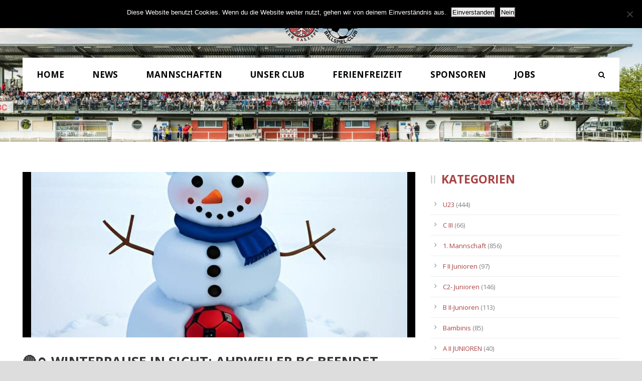

--- FILE ---
content_type: text/html; charset=UTF-8
request_url: https://ahrweilerbc.com/2023/12/08/%F0%9F%94%B4%E2%9A%AA-winterpause-in-sicht-ahrweiler-bc-beendet-erste-halbserie-mit-positivem-eindruck-%F0%9F%94%B4%E2%9A%AA/
body_size: 13586
content:
<!DOCTYPE html>
<!--[if IE 7]><html class="ie ie7 ltie8 ltie9" lang="de"><![endif]-->
<!--[if IE 8]><html class="ie ie8 ltie9" lang="de"><![endif]-->
<!--[if !(IE 7) | !(IE 8)  ]><!-->
<html lang="de">
<!--<![endif]-->

<head>
	<meta charset="UTF-8" />
	<meta name="viewport" content="initial-scale = 1.0" />	<title>Ahrweiler BC  1920 e.V.- Offizielle Vereinsseite   &raquo; 🔴⚪ WINTERPAUSE IN SICHT: AHRWEILER BC BEENDET ERSTE HALBSERIE MIT POSITIVEM EINDRUCK! 🔴⚪</title>
	<link rel="pingback" href="https://ahrweilerbc.com/xmlrpc.php" />
	
	<meta name='robots' content='max-image-preview:large' />
<script>window._wca = window._wca || [];</script>
<link rel='dns-prefetch' href='//maps.googleapis.com' />
<link rel='dns-prefetch' href='//stats.wp.com' />
<link rel='dns-prefetch' href='//fonts.googleapis.com' />
<link rel='dns-prefetch' href='//v0.wordpress.com' />
<link rel="alternate" type="application/rss+xml" title="Ahrweiler BC  1920 e.V.- Offizielle Vereinsseite &raquo; Feed" href="https://ahrweilerbc.com/feed/" />
<link rel="alternate" type="application/rss+xml" title="Ahrweiler BC  1920 e.V.- Offizielle Vereinsseite &raquo; Kommentar-Feed" href="https://ahrweilerbc.com/comments/feed/" />
<link rel="alternate" title="oEmbed (JSON)" type="application/json+oembed" href="https://ahrweilerbc.com/wp-json/oembed/1.0/embed?url=https%3A%2F%2Fahrweilerbc.com%2F2023%2F12%2F08%2F%25f0%259f%2594%25b4%25e2%259a%25aa-winterpause-in-sicht-ahrweiler-bc-beendet-erste-halbserie-mit-positivem-eindruck-%25f0%259f%2594%25b4%25e2%259a%25aa%2F" />
<link rel="alternate" title="oEmbed (XML)" type="text/xml+oembed" href="https://ahrweilerbc.com/wp-json/oembed/1.0/embed?url=https%3A%2F%2Fahrweilerbc.com%2F2023%2F12%2F08%2F%25f0%259f%2594%25b4%25e2%259a%25aa-winterpause-in-sicht-ahrweiler-bc-beendet-erste-halbserie-mit-positivem-eindruck-%25f0%259f%2594%25b4%25e2%259a%25aa%2F&#038;format=xml" />
		<style>
			.lazyload,
			.lazyloading {
				max-width: 100%;
			}
		</style>
		<style id='wp-img-auto-sizes-contain-inline-css' type='text/css'>
img:is([sizes=auto i],[sizes^="auto," i]){contain-intrinsic-size:3000px 1500px}
/*# sourceURL=wp-img-auto-sizes-contain-inline-css */
</style>
<link rel='stylesheet' id='formidable-css' href='https://ahrweilerbc.com/wp-content/plugins/formidable/css/formidableforms.css?ver=9241940' type='text/css' media='all' />
<link rel='stylesheet' id='bootstrap-css-css' href='https://ahrweilerbc.com/wp-content/plugins/wd-google-maps/css/bootstrap.css?ver=1.0.51' type='text/css' media='all' />
<link rel='stylesheet' id='frontend_main-css-css' href='https://ahrweilerbc.com/wp-content/plugins/wd-google-maps/css/frontend_main.css?ver=1.0.51' type='text/css' media='all' />
<style id='wp-emoji-styles-inline-css' type='text/css'>

	img.wp-smiley, img.emoji {
		display: inline !important;
		border: none !important;
		box-shadow: none !important;
		height: 1em !important;
		width: 1em !important;
		margin: 0 0.07em !important;
		vertical-align: -0.1em !important;
		background: none !important;
		padding: 0 !important;
	}
/*# sourceURL=wp-emoji-styles-inline-css */
</style>
<link rel='stylesheet' id='contact-form-7-css' href='https://ahrweilerbc.com/wp-content/plugins/contact-form-7/includes/css/styles.css?ver=6.1.4' type='text/css' media='all' />
<link rel='stylesheet' id='cookie-notice-front-css' href='https://ahrweilerbc.com/wp-content/plugins/cookie-notice/css/front.min.css?ver=2.5.11' type='text/css' media='all' />
<link rel='stylesheet' id='woocommerce-layout-css' href='https://ahrweilerbc.com/wp-content/plugins/woocommerce/assets/css/woocommerce-layout.css?ver=10.4.3' type='text/css' media='all' />
<style id='woocommerce-layout-inline-css' type='text/css'>

	.infinite-scroll .woocommerce-pagination {
		display: none;
	}
/*# sourceURL=woocommerce-layout-inline-css */
</style>
<link rel='stylesheet' id='woocommerce-smallscreen-css' href='https://ahrweilerbc.com/wp-content/plugins/woocommerce/assets/css/woocommerce-smallscreen.css?ver=10.4.3' type='text/css' media='only screen and (max-width: 768px)' />
<link rel='stylesheet' id='woocommerce-general-css' href='https://ahrweilerbc.com/wp-content/plugins/woocommerce/assets/css/woocommerce.css?ver=10.4.3' type='text/css' media='all' />
<style id='woocommerce-inline-inline-css' type='text/css'>
.woocommerce form .form-row .required { visibility: visible; }
/*# sourceURL=woocommerce-inline-inline-css */
</style>
<link rel='stylesheet' id='style-css' href='https://ahrweilerbc.com/wp-content/themes/realsoccer/style.css?ver=6.9' type='text/css' media='all' />
<link rel='stylesheet' id='Open-Sans-google-font-css' href='https://fonts.googleapis.com/css?family=Open+Sans%3A300%2C300italic%2Cregular%2Citalic%2C600%2C600italic%2C700%2C700italic%2C800%2C800italic&#038;subset=greek%2Ccyrillic-ext%2Ccyrillic%2Clatin%2Clatin-ext%2Cvietnamese%2Cgreek-ext&#038;ver=6.9' type='text/css' media='all' />
<link rel='stylesheet' id='ABeeZee-google-font-css' href='https://fonts.googleapis.com/css?family=ABeeZee%3Aregular%2Citalic&#038;subset=latin&#038;ver=6.9' type='text/css' media='all' />
<link rel='stylesheet' id='superfish-css' href='https://ahrweilerbc.com/wp-content/themes/realsoccer/plugins/superfish/css/superfish.css?ver=6.9' type='text/css' media='all' />
<link rel='stylesheet' id='dlmenu-css' href='https://ahrweilerbc.com/wp-content/themes/realsoccer/plugins/dl-menu/component.css?ver=6.9' type='text/css' media='all' />
<link rel='stylesheet' id='font-awesome-css' href='https://ahrweilerbc.com/wp-content/themes/realsoccer/plugins/font-awesome/css/font-awesome.min.css?ver=6.9' type='text/css' media='all' />
<link rel='stylesheet' id='jquery-fancybox-css' href='https://ahrweilerbc.com/wp-content/themes/realsoccer/plugins/fancybox/jquery.fancybox.css?ver=6.9' type='text/css' media='all' />
<link rel='stylesheet' id='realsoccer_flexslider-css' href='https://ahrweilerbc.com/wp-content/themes/realsoccer/plugins/flexslider/flexslider.css?ver=6.9' type='text/css' media='all' />
<link rel='stylesheet' id='style-responsive-css' href='https://ahrweilerbc.com/wp-content/themes/realsoccer/stylesheet/style-responsive.css?ver=6.9' type='text/css' media='all' />
<link rel='stylesheet' id='style-custom-css' href='https://ahrweilerbc.com/wp-content/themes/realsoccer/stylesheet/style-custom.css?ver=6.9' type='text/css' media='all' />
<link rel='stylesheet' id='gdlr-woo-style-css' href='https://ahrweilerbc.com/wp-content/themes/realsoccer/stylesheet/gdlr-woocommerce.css?ver=6.9' type='text/css' media='all' />
<link rel='stylesheet' id='newsletter-css' href='https://ahrweilerbc.com/wp-content/plugins/newsletter/style.css?ver=9.1.1' type='text/css' media='all' />
<script type="text/javascript" src="https://ahrweilerbc.com/wp-includes/js/jquery/jquery.min.js?ver=3.7.1" id="jquery-core-js"></script>
<script type="text/javascript" src="https://ahrweilerbc.com/wp-includes/js/jquery/jquery-migrate.min.js?ver=3.4.1" id="jquery-migrate-js"></script>
<script type="text/javascript" src="https://maps.googleapis.com/maps/api/js?libraries=places%2Cgeometry&amp;v=3.exp&amp;key=+AIzaSyDIRqTv3Yh1n4LcQBdYUE-F_bcpLYn5akQ+&amp;ver=6.9" id="gmwd_map-js-js"></script>
<script type="text/javascript" src="https://ahrweilerbc.com/wp-content/plugins/wd-google-maps/js/init_map.js?ver=1.0.51" id="frontend_init_map-js-js"></script>
<script type="text/javascript" src="https://ahrweilerbc.com/wp-content/plugins/wd-google-maps/js/frontend_main.js?ver=1.0.51" id="frontend_main-js-js"></script>
<script type="text/javascript" id="cookie-notice-front-js-before">
/* <![CDATA[ */
var cnArgs = {"ajaxUrl":"https:\/\/ahrweilerbc.com\/wp-admin\/admin-ajax.php","nonce":"edf5eeb1c6","hideEffect":"fade","position":"top","onScroll":true,"onScrollOffset":100,"onClick":false,"cookieName":"cookie_notice_accepted","cookieTime":2592000,"cookieTimeRejected":2592000,"globalCookie":false,"redirection":true,"cache":false,"revokeCookies":false,"revokeCookiesOpt":"automatic"};

//# sourceURL=cookie-notice-front-js-before
/* ]]> */
</script>
<script type="text/javascript" src="https://ahrweilerbc.com/wp-content/plugins/cookie-notice/js/front.min.js?ver=2.5.11" id="cookie-notice-front-js"></script>
<script type="text/javascript" src="https://ahrweilerbc.com/wp-content/plugins/woocommerce/assets/js/jquery-blockui/jquery.blockUI.min.js?ver=2.7.0-wc.10.4.3" id="wc-jquery-blockui-js" defer="defer" data-wp-strategy="defer"></script>
<script type="text/javascript" src="https://ahrweilerbc.com/wp-content/plugins/woocommerce/assets/js/js-cookie/js.cookie.min.js?ver=2.1.4-wc.10.4.3" id="wc-js-cookie-js" defer="defer" data-wp-strategy="defer"></script>
<script type="text/javascript" id="woocommerce-js-extra">
/* <![CDATA[ */
var woocommerce_params = {"ajax_url":"/wp-admin/admin-ajax.php","wc_ajax_url":"/?wc-ajax=%%endpoint%%","i18n_password_show":"Passwort anzeigen","i18n_password_hide":"Passwort ausblenden"};
//# sourceURL=woocommerce-js-extra
/* ]]> */
</script>
<script type="text/javascript" src="https://ahrweilerbc.com/wp-content/plugins/woocommerce/assets/js/frontend/woocommerce.min.js?ver=10.4.3" id="woocommerce-js" defer="defer" data-wp-strategy="defer"></script>
<script type="text/javascript" src="https://stats.wp.com/s-202604.js" id="woocommerce-analytics-js" defer="defer" data-wp-strategy="defer"></script>
<link rel="https://api.w.org/" href="https://ahrweilerbc.com/wp-json/" /><link rel="alternate" title="JSON" type="application/json" href="https://ahrweilerbc.com/wp-json/wp/v2/posts/20810" /><link rel="EditURI" type="application/rsd+xml" title="RSD" href="https://ahrweilerbc.com/xmlrpc.php?rsd" />
<meta name="generator" content="WordPress 6.9" />
<meta name="generator" content="WooCommerce 10.4.3" />
<link rel="canonical" href="https://ahrweilerbc.com/2023/12/08/%f0%9f%94%b4%e2%9a%aa-winterpause-in-sicht-ahrweiler-bc-beendet-erste-halbserie-mit-positivem-eindruck-%f0%9f%94%b4%e2%9a%aa/" />
<link rel='shortlink' href='https://wp.me/p7tTpq-5pE' />
	<style>img#wpstats{display:none}</style>
				<script>
			document.documentElement.className = document.documentElement.className.replace('no-js', 'js');
		</script>
				<style>
			.no-js img.lazyload {
				display: none;
			}

			figure.wp-block-image img.lazyloading {
				min-width: 150px;
			}

			.lazyload,
			.lazyloading {
				--smush-placeholder-width: 100px;
				--smush-placeholder-aspect-ratio: 1/1;
				width: var(--smush-image-width, var(--smush-placeholder-width)) !important;
				aspect-ratio: var(--smush-image-aspect-ratio, var(--smush-placeholder-aspect-ratio)) !important;
			}

						.lazyload, .lazyloading {
				opacity: 0;
			}

			.lazyloaded {
				opacity: 1;
				transition: opacity 400ms;
				transition-delay: 0ms;
			}

					</style>
		<script type="text/javascript"
		src="https://www.fussball.de/static/egm//js/widget2.js">
	</script><!-- load the script for older ie version -->
<!--[if lt IE 9]>
<script src="https://ahrweilerbc.com/wp-content/themes/realsoccer/javascript/html5.js" type="text/javascript"></script>
<script src="https://ahrweilerbc.com/wp-content/themes/realsoccer/plugins/easy-pie-chart/excanvas.js" type="text/javascript"></script>
<![endif]-->
	<noscript><style>.woocommerce-product-gallery{ opacity: 1 !important; }</style></noscript>
	<style type="text/css">.recentcomments a{display:inline !important;padding:0 !important;margin:0 !important;}</style>
<!-- Jetpack Open Graph Tags -->
<meta property="og:type" content="article" />
<meta property="og:title" content="🔴⚪ WINTERPAUSE IN SICHT: AHRWEILER BC BEENDET ERSTE HALBSERIE MIT POSITIVEM EINDRUCK! 🔴⚪" />
<meta property="og:url" content="https://ahrweilerbc.com/2023/12/08/%f0%9f%94%b4%e2%9a%aa-winterpause-in-sicht-ahrweiler-bc-beendet-erste-halbserie-mit-positivem-eindruck-%f0%9f%94%b4%e2%9a%aa/" />
<meta property="og:description" content="Die Mannschaft des Ahrweiler BC kann die wohlverdiente Winterpause antreten. Die morgige Partie des 19. Spieltags der Rheinlandliga gegen die SG Malberg, gleichzeitig das letzte Spiel in 2023, fäll…" />
<meta property="article:published_time" content="2023-12-08T14:29:42+00:00" />
<meta property="article:modified_time" content="2023-12-08T14:29:42+00:00" />
<meta property="og:site_name" content="Ahrweiler BC  1920 e.V.- Offizielle Vereinsseite" />
<meta property="og:image" content="https://ahrweilerbc.com/wp-content/uploads/2023/12/myedit_ai_image_1208152132.jpg" />
<meta property="og:image:width" content="1024" />
<meta property="og:image:height" content="1024" />
<meta property="og:image:alt" content="" />
<meta property="og:locale" content="de_DE" />
<meta name="twitter:text:title" content="🔴⚪ WINTERPAUSE IN SICHT: AHRWEILER BC BEENDET ERSTE HALBSERIE MIT POSITIVEM EINDRUCK! 🔴⚪" />
<meta name="twitter:image" content="https://ahrweilerbc.com/wp-content/uploads/2023/12/myedit_ai_image_1208152132.jpg?w=640" />
<meta name="twitter:card" content="summary_large_image" />

<!-- End Jetpack Open Graph Tags -->
<link rel="icon" href="https://ahrweilerbc.com/wp-content/uploads/2023/05/cropped-favicon_abc-32x32.png" sizes="32x32" />
<link rel="icon" href="https://ahrweilerbc.com/wp-content/uploads/2023/05/cropped-favicon_abc-192x192.png" sizes="192x192" />
<link rel="apple-touch-icon" href="https://ahrweilerbc.com/wp-content/uploads/2023/05/cropped-favicon_abc-180x180.png" />
<meta name="msapplication-TileImage" content="https://ahrweilerbc.com/wp-content/uploads/2023/05/cropped-favicon_abc-270x270.png" />
	<script type="text/javascript" src="https://www.fussball.de/widgets.js"></script>
<style id='global-styles-inline-css' type='text/css'>
:root{--wp--preset--aspect-ratio--square: 1;--wp--preset--aspect-ratio--4-3: 4/3;--wp--preset--aspect-ratio--3-4: 3/4;--wp--preset--aspect-ratio--3-2: 3/2;--wp--preset--aspect-ratio--2-3: 2/3;--wp--preset--aspect-ratio--16-9: 16/9;--wp--preset--aspect-ratio--9-16: 9/16;--wp--preset--color--black: #000000;--wp--preset--color--cyan-bluish-gray: #abb8c3;--wp--preset--color--white: #ffffff;--wp--preset--color--pale-pink: #f78da7;--wp--preset--color--vivid-red: #cf2e2e;--wp--preset--color--luminous-vivid-orange: #ff6900;--wp--preset--color--luminous-vivid-amber: #fcb900;--wp--preset--color--light-green-cyan: #7bdcb5;--wp--preset--color--vivid-green-cyan: #00d084;--wp--preset--color--pale-cyan-blue: #8ed1fc;--wp--preset--color--vivid-cyan-blue: #0693e3;--wp--preset--color--vivid-purple: #9b51e0;--wp--preset--gradient--vivid-cyan-blue-to-vivid-purple: linear-gradient(135deg,rgb(6,147,227) 0%,rgb(155,81,224) 100%);--wp--preset--gradient--light-green-cyan-to-vivid-green-cyan: linear-gradient(135deg,rgb(122,220,180) 0%,rgb(0,208,130) 100%);--wp--preset--gradient--luminous-vivid-amber-to-luminous-vivid-orange: linear-gradient(135deg,rgb(252,185,0) 0%,rgb(255,105,0) 100%);--wp--preset--gradient--luminous-vivid-orange-to-vivid-red: linear-gradient(135deg,rgb(255,105,0) 0%,rgb(207,46,46) 100%);--wp--preset--gradient--very-light-gray-to-cyan-bluish-gray: linear-gradient(135deg,rgb(238,238,238) 0%,rgb(169,184,195) 100%);--wp--preset--gradient--cool-to-warm-spectrum: linear-gradient(135deg,rgb(74,234,220) 0%,rgb(151,120,209) 20%,rgb(207,42,186) 40%,rgb(238,44,130) 60%,rgb(251,105,98) 80%,rgb(254,248,76) 100%);--wp--preset--gradient--blush-light-purple: linear-gradient(135deg,rgb(255,206,236) 0%,rgb(152,150,240) 100%);--wp--preset--gradient--blush-bordeaux: linear-gradient(135deg,rgb(254,205,165) 0%,rgb(254,45,45) 50%,rgb(107,0,62) 100%);--wp--preset--gradient--luminous-dusk: linear-gradient(135deg,rgb(255,203,112) 0%,rgb(199,81,192) 50%,rgb(65,88,208) 100%);--wp--preset--gradient--pale-ocean: linear-gradient(135deg,rgb(255,245,203) 0%,rgb(182,227,212) 50%,rgb(51,167,181) 100%);--wp--preset--gradient--electric-grass: linear-gradient(135deg,rgb(202,248,128) 0%,rgb(113,206,126) 100%);--wp--preset--gradient--midnight: linear-gradient(135deg,rgb(2,3,129) 0%,rgb(40,116,252) 100%);--wp--preset--font-size--small: 13px;--wp--preset--font-size--medium: 20px;--wp--preset--font-size--large: 36px;--wp--preset--font-size--x-large: 42px;--wp--preset--spacing--20: 0.44rem;--wp--preset--spacing--30: 0.67rem;--wp--preset--spacing--40: 1rem;--wp--preset--spacing--50: 1.5rem;--wp--preset--spacing--60: 2.25rem;--wp--preset--spacing--70: 3.38rem;--wp--preset--spacing--80: 5.06rem;--wp--preset--shadow--natural: 6px 6px 9px rgba(0, 0, 0, 0.2);--wp--preset--shadow--deep: 12px 12px 50px rgba(0, 0, 0, 0.4);--wp--preset--shadow--sharp: 6px 6px 0px rgba(0, 0, 0, 0.2);--wp--preset--shadow--outlined: 6px 6px 0px -3px rgb(255, 255, 255), 6px 6px rgb(0, 0, 0);--wp--preset--shadow--crisp: 6px 6px 0px rgb(0, 0, 0);}:where(.is-layout-flex){gap: 0.5em;}:where(.is-layout-grid){gap: 0.5em;}body .is-layout-flex{display: flex;}.is-layout-flex{flex-wrap: wrap;align-items: center;}.is-layout-flex > :is(*, div){margin: 0;}body .is-layout-grid{display: grid;}.is-layout-grid > :is(*, div){margin: 0;}:where(.wp-block-columns.is-layout-flex){gap: 2em;}:where(.wp-block-columns.is-layout-grid){gap: 2em;}:where(.wp-block-post-template.is-layout-flex){gap: 1.25em;}:where(.wp-block-post-template.is-layout-grid){gap: 1.25em;}.has-black-color{color: var(--wp--preset--color--black) !important;}.has-cyan-bluish-gray-color{color: var(--wp--preset--color--cyan-bluish-gray) !important;}.has-white-color{color: var(--wp--preset--color--white) !important;}.has-pale-pink-color{color: var(--wp--preset--color--pale-pink) !important;}.has-vivid-red-color{color: var(--wp--preset--color--vivid-red) !important;}.has-luminous-vivid-orange-color{color: var(--wp--preset--color--luminous-vivid-orange) !important;}.has-luminous-vivid-amber-color{color: var(--wp--preset--color--luminous-vivid-amber) !important;}.has-light-green-cyan-color{color: var(--wp--preset--color--light-green-cyan) !important;}.has-vivid-green-cyan-color{color: var(--wp--preset--color--vivid-green-cyan) !important;}.has-pale-cyan-blue-color{color: var(--wp--preset--color--pale-cyan-blue) !important;}.has-vivid-cyan-blue-color{color: var(--wp--preset--color--vivid-cyan-blue) !important;}.has-vivid-purple-color{color: var(--wp--preset--color--vivid-purple) !important;}.has-black-background-color{background-color: var(--wp--preset--color--black) !important;}.has-cyan-bluish-gray-background-color{background-color: var(--wp--preset--color--cyan-bluish-gray) !important;}.has-white-background-color{background-color: var(--wp--preset--color--white) !important;}.has-pale-pink-background-color{background-color: var(--wp--preset--color--pale-pink) !important;}.has-vivid-red-background-color{background-color: var(--wp--preset--color--vivid-red) !important;}.has-luminous-vivid-orange-background-color{background-color: var(--wp--preset--color--luminous-vivid-orange) !important;}.has-luminous-vivid-amber-background-color{background-color: var(--wp--preset--color--luminous-vivid-amber) !important;}.has-light-green-cyan-background-color{background-color: var(--wp--preset--color--light-green-cyan) !important;}.has-vivid-green-cyan-background-color{background-color: var(--wp--preset--color--vivid-green-cyan) !important;}.has-pale-cyan-blue-background-color{background-color: var(--wp--preset--color--pale-cyan-blue) !important;}.has-vivid-cyan-blue-background-color{background-color: var(--wp--preset--color--vivid-cyan-blue) !important;}.has-vivid-purple-background-color{background-color: var(--wp--preset--color--vivid-purple) !important;}.has-black-border-color{border-color: var(--wp--preset--color--black) !important;}.has-cyan-bluish-gray-border-color{border-color: var(--wp--preset--color--cyan-bluish-gray) !important;}.has-white-border-color{border-color: var(--wp--preset--color--white) !important;}.has-pale-pink-border-color{border-color: var(--wp--preset--color--pale-pink) !important;}.has-vivid-red-border-color{border-color: var(--wp--preset--color--vivid-red) !important;}.has-luminous-vivid-orange-border-color{border-color: var(--wp--preset--color--luminous-vivid-orange) !important;}.has-luminous-vivid-amber-border-color{border-color: var(--wp--preset--color--luminous-vivid-amber) !important;}.has-light-green-cyan-border-color{border-color: var(--wp--preset--color--light-green-cyan) !important;}.has-vivid-green-cyan-border-color{border-color: var(--wp--preset--color--vivid-green-cyan) !important;}.has-pale-cyan-blue-border-color{border-color: var(--wp--preset--color--pale-cyan-blue) !important;}.has-vivid-cyan-blue-border-color{border-color: var(--wp--preset--color--vivid-cyan-blue) !important;}.has-vivid-purple-border-color{border-color: var(--wp--preset--color--vivid-purple) !important;}.has-vivid-cyan-blue-to-vivid-purple-gradient-background{background: var(--wp--preset--gradient--vivid-cyan-blue-to-vivid-purple) !important;}.has-light-green-cyan-to-vivid-green-cyan-gradient-background{background: var(--wp--preset--gradient--light-green-cyan-to-vivid-green-cyan) !important;}.has-luminous-vivid-amber-to-luminous-vivid-orange-gradient-background{background: var(--wp--preset--gradient--luminous-vivid-amber-to-luminous-vivid-orange) !important;}.has-luminous-vivid-orange-to-vivid-red-gradient-background{background: var(--wp--preset--gradient--luminous-vivid-orange-to-vivid-red) !important;}.has-very-light-gray-to-cyan-bluish-gray-gradient-background{background: var(--wp--preset--gradient--very-light-gray-to-cyan-bluish-gray) !important;}.has-cool-to-warm-spectrum-gradient-background{background: var(--wp--preset--gradient--cool-to-warm-spectrum) !important;}.has-blush-light-purple-gradient-background{background: var(--wp--preset--gradient--blush-light-purple) !important;}.has-blush-bordeaux-gradient-background{background: var(--wp--preset--gradient--blush-bordeaux) !important;}.has-luminous-dusk-gradient-background{background: var(--wp--preset--gradient--luminous-dusk) !important;}.has-pale-ocean-gradient-background{background: var(--wp--preset--gradient--pale-ocean) !important;}.has-electric-grass-gradient-background{background: var(--wp--preset--gradient--electric-grass) !important;}.has-midnight-gradient-background{background: var(--wp--preset--gradient--midnight) !important;}.has-small-font-size{font-size: var(--wp--preset--font-size--small) !important;}.has-medium-font-size{font-size: var(--wp--preset--font-size--medium) !important;}.has-large-font-size{font-size: var(--wp--preset--font-size--large) !important;}.has-x-large-font-size{font-size: var(--wp--preset--font-size--x-large) !important;}
/*# sourceURL=global-styles-inline-css */
</style>
<link rel='stylesheet' id='wc-blocks-style-css' href='https://ahrweilerbc.com/wp-content/plugins/woocommerce/assets/client/blocks/wc-blocks.css?ver=wc-10.4.3' type='text/css' media='all' />
</head>

<body class="wp-singular post-template-default single single-post postid-20810 single-format-standard wp-theme-realsoccer theme-realsoccer cookies-not-set woocommerce-no-js">
<div class="body-wrapper  float-menu realsoccer-header-style-1" data-home="https://ahrweilerbc.com" >
		<header class="gdlr-header-wrapper "  >
		<!-- top navigation -->
				<div class="top-navigation-wrapper">
			<div class="top-navigation-container container">
				<div class="top-navigation-left">
					<div class="top-navigation-left-text">
										</div>
				</div>
				<div class="top-navigation-right">
					<div class="top-social-wrapper">
							
<div class="gdlr-top-woocommerce-wrapper">
	<div class="gdlr-top-woocommerce-button">
		<img width="32" height="32" data-src="https://ahrweilerbc.com/wp-content/themes/realsoccer/images/light/social-icon/shopping-bag.png" alt="shopping-bag" src="[data-uri]" class="lazyload" style="--smush-placeholder-width: 32px; --smush-placeholder-aspect-ratio: 32/32;" />
		<span class="gdlr-cart-item-count">0</span>
	</div>
	<div class="gdlr-top-woocommerce">
	<div class="gdlr-top-woocommerce-inner">
		<div class="gdlr-cart-count" ><span class="head">Items :  </span><span class="gdlr-cart-item-count">0</span></div><div class="gdlr-cart-amount" ><span class="head">Subtotal : </span><span class="gdlr-cart-sum-amount"><span class="woocommerce-Price-amount amount"><bdi><span class="woocommerce-Price-currencySymbol">&euro;</span>0,00</bdi></span></span></div>		<a class="gdlr-cart-button" href="https://ahrweilerbc.com/cart/" >
			View Cart		</a>
		<a class="gdlr-checkout-button" href="https://ahrweilerbc.com/checkout/" >
			Check Out		</a>
	</div>
	</div>
</div>
<div class="clear"></div>					</div>						
				</div>
				<div class="clear"></div>
			</div>
		</div>
				
		<!-- logo -->
		<div class="gdlr-header-inner">
			<div class="gdlr-header-container container">
				<!-- logo -->
				<div class="gdlr-logo">
					<a href="https://ahrweilerbc.com" >
						<img data-src="https://ahrweilerbc.com/wp-content/uploads/2020/11/abc_neu.png" alt="Logo ABC" width="500" height="274" src="[data-uri]" class="lazyload" style="--smush-placeholder-width: 500px; --smush-placeholder-aspect-ratio: 500/274;" />						
					</a>
					<div class="gdlr-responsive-navigation dl-menuwrapper" id="gdlr-responsive-navigation" ><button class="dl-trigger">Open Menu</button><ul id="menu-main-menu" class="dl-menu gdlr-main-mobile-menu"><li id="menu-item-3571" class="menu-item menu-item-type-post_type menu-item-object-page menu-item-home menu-item-3571"><a href="https://ahrweilerbc.com/">Home</a></li>
<li id="menu-item-3796" class="menu-item menu-item-type-post_type menu-item-object-page menu-item-3796"><a href="https://ahrweilerbc.com/news/">News</a></li>
<li id="menu-item-3430" class="menu-item menu-item-type-custom menu-item-object-custom menu-item-has-children menu-item-3430"><a href="#">Mannschaften</a>
<ul class="dl-submenu">
	<li id="menu-item-3431" class="menu-item menu-item-type-custom menu-item-object-custom menu-item-has-children menu-item-3431"><a href="#">1. Mannschaft</a>
	<ul class="dl-submenu">
		<li id="menu-item-3429" class="menu-item menu-item-type-post_type menu-item-object-page menu-item-3429"><a href="https://ahrweilerbc.com/1-mannschaft/kader-1-mannschaft/">Kader</a></li>
	</ul>
</li>
	<li id="menu-item-3432" class="menu-item menu-item-type-custom menu-item-object-custom menu-item-has-children menu-item-3432"><a href="#">U23</a>
	<ul class="dl-submenu">
		<li id="menu-item-13066" class="menu-item menu-item-type-post_type menu-item-object-page menu-item-13066"><a href="https://ahrweilerbc.com/2-mannschaft/kader-u-23/">Kader</a></li>
		<li id="menu-item-3467" class="menu-item menu-item-type-post_type menu-item-object-page menu-item-3467"><a href="https://ahrweilerbc.com/2-mannschaft/spielplan-u23/">Spielplan</a></li>
		<li id="menu-item-3466" class="menu-item menu-item-type-post_type menu-item-object-page menu-item-3466"><a href="https://ahrweilerbc.com/2-mannschaft/tabelleu23/">Tabelle</a></li>
	</ul>
</li>
	<li id="menu-item-3821" class="menu-item menu-item-type-custom menu-item-object-custom menu-item-has-children menu-item-3821"><a href="#">Alte Herren</a>
	<ul class="dl-submenu">
		<li id="menu-item-3953" class="menu-item menu-item-type-post_type menu-item-object-page menu-item-3953"><a href="https://ahrweilerbc.com/alte-herren/alte-herren-i/">Alte Herren I</a></li>
		<li id="menu-item-3952" class="menu-item menu-item-type-post_type menu-item-object-page menu-item-3952"><a href="https://ahrweilerbc.com/alte-herren/alte-herren-ii/">Alte Herren II</a></li>
	</ul>
</li>
	<li id="menu-item-3434" class="menu-item menu-item-type-custom menu-item-object-custom menu-item-has-children menu-item-3434"><a href="#">Nachwuchs</a>
	<ul class="dl-submenu">
		<li id="menu-item-3507" class="menu-item menu-item-type-post_type menu-item-object-page menu-item-3507"><a href="https://ahrweilerbc.com/nachwuchs/a-junioren/">A-Junioren</a></li>
		<li id="menu-item-3506" class="menu-item menu-item-type-post_type menu-item-object-page menu-item-3506"><a href="https://ahrweilerbc.com/nachwuchs/b-junioren/">B-Junioren</a></li>
		<li id="menu-item-3505" class="menu-item menu-item-type-post_type menu-item-object-page menu-item-3505"><a href="https://ahrweilerbc.com/nachwuchs/c-junioren/">C-Junioren</a></li>
		<li id="menu-item-3504" class="menu-item menu-item-type-post_type menu-item-object-page menu-item-3504"><a href="https://ahrweilerbc.com/nachwuchs/d-junioren/">D-Junioren</a></li>
		<li id="menu-item-3889" class="menu-item menu-item-type-post_type menu-item-object-page menu-item-3889"><a href="https://ahrweilerbc.com/nachwuchs/e-junioren/">E-Junioren</a></li>
		<li id="menu-item-3503" class="menu-item menu-item-type-post_type menu-item-object-page menu-item-3503"><a href="https://ahrweilerbc.com/nachwuchs/f-junioren/">F-Junioren</a></li>
		<li id="menu-item-3502" class="menu-item menu-item-type-post_type menu-item-object-page menu-item-3502"><a href="https://ahrweilerbc.com/nachwuchs/bambinis/">Bambini</a></li>
	</ul>
</li>
</ul>
</li>
<li id="menu-item-3804" class="menu-item menu-item-type-custom menu-item-object-custom menu-item-has-children menu-item-3804"><a href="#">Unser Club</a>
<ul class="dl-submenu">
	<li id="menu-item-3577" class="menu-item menu-item-type-custom menu-item-object-custom menu-item-has-children menu-item-3577"><a href="#">Über den ABC</a>
	<ul class="dl-submenu">
		<li id="menu-item-14019" class="menu-item menu-item-type-post_type menu-item-object-page menu-item-14019"><a href="https://ahrweilerbc.com/vorstand/">Vorstand</a></li>
		<li id="menu-item-3578" class="menu-item menu-item-type-post_type menu-item-object-page menu-item-3578"><a href="https://ahrweilerbc.com/club/geschichte/">Historie</a></li>
		<li id="menu-item-3592" class="menu-item menu-item-type-post_type menu-item-object-page menu-item-3592"><a href="https://ahrweilerbc.com/club/stadion/">Stadion</a></li>
		<li id="menu-item-5184" class="menu-item menu-item-type-post_type menu-item-object-page menu-item-5184"><a href="https://ahrweilerbc.com/club/schiedsrichter/">Schiedsrichter</a></li>
	</ul>
</li>
	<li id="menu-item-5189" class="menu-item menu-item-type-custom menu-item-object-custom menu-item-has-children menu-item-5189"><a href="#">Service</a>
	<ul class="dl-submenu">
		<li id="menu-item-13640" class="menu-item menu-item-type-custom menu-item-object-custom menu-item-has-children menu-item-13640"><a>Satzung</a>
		<ul class="dl-submenu">
			<li id="menu-item-16882" class="menu-item menu-item-type-custom menu-item-object-custom menu-item-16882"><a href="https://ahrweilerbc.com/wp-content/uploads/2023/04/Neufassung_Satzung_Stand_20231002.pdf">Neue Satzung 2022</a></li>
		</ul>
</li>
		<li id="menu-item-21646" class="menu-item menu-item-type-custom menu-item-object-custom menu-item-21646"><a href="https://ahrweilerbc.com/wp-content/uploads/2024/05/ABC_Umbruch-2024-homepage-1.pdf">ABC Magazin 7.2</a></li>
		<li id="menu-item-20024" class="menu-item menu-item-type-post_type menu-item-object-page menu-item-20024"><a href="https://ahrweilerbc.com/vereinsheim-belegungsplan/">Vereinsheim Belegungsplan</a></li>
		<li id="menu-item-13456" class="menu-item menu-item-type-post_type menu-item-object-page menu-item-13456"><a href="https://ahrweilerbc.com/newsletter/">Newsletter</a></li>
		<li id="menu-item-23188" class="menu-item menu-item-type-custom menu-item-object-custom menu-item-23188"><a href="https://ahrweilerbc.com/wp-content/uploads/2025/02/Probetraining-1.pdf">Anmeldung zum Probetraining</a></li>
	</ul>
</li>
	<li id="menu-item-3587" class="menu-item menu-item-type-custom menu-item-object-custom menu-item-has-children menu-item-3587"><a href="#">Jugendarbeit</a>
	<ul class="dl-submenu">
		<li id="menu-item-5401" class="menu-item menu-item-type-post_type menu-item-object-page menu-item-5401"><a href="https://ahrweilerbc.com/abc-fussballschule/">ABC-Fußballschule</a></li>
		<li id="menu-item-14953" class="menu-item menu-item-type-post_type menu-item-object-page menu-item-14953"><a href="https://ahrweilerbc.com/talentsuche-foerderung/">Talentsuche / -förderung</a></li>
	</ul>
</li>
</ul>
</li>
<li id="menu-item-16096" class="menu-item menu-item-type-custom menu-item-object-custom menu-item-has-children menu-item-16096"><a href="#">Ferienfreizeit</a>
<ul class="dl-submenu">
	<li id="menu-item-10251" class="menu-item menu-item-type-post_type menu-item-object-page menu-item-10251"><a href="https://ahrweilerbc.com/ferienfreizeit/">Fiege-Fußballferienfreizeit</a></li>
</ul>
</li>
<li id="menu-item-3844" class="menu-item menu-item-type-post_type menu-item-object-page menu-item-3844"><a href="https://ahrweilerbc.com/sponsoren/">Sponsoren</a></li>
<li id="menu-item-13192" class="menu-item menu-item-type-post_type menu-item-object-page menu-item-13192"><a href="https://ahrweilerbc.com/jobs/">Jobs</a></li>
</ul></div>						
				</div>
				
				<!-- navigation -->
				<div class="gdlr-navigation-wrapper"><div class="gdlr-navigation-container container"><nav class="gdlr-navigation" id="gdlr-main-navigation" role="navigation"><ul id="menu-main-menu-1" class="sf-menu gdlr-main-menu"><li  class="menu-item menu-item-type-post_type menu-item-object-page menu-item-home menu-item-3571menu-item menu-item-type-post_type menu-item-object-page menu-item-home menu-item-3571 gdlr-normal-menu"><a href="https://ahrweilerbc.com/">Home</a></li>
<li  class="menu-item menu-item-type-post_type menu-item-object-page menu-item-3796menu-item menu-item-type-post_type menu-item-object-page menu-item-3796 gdlr-normal-menu"><a href="https://ahrweilerbc.com/news/">News</a></li>
<li  class="menu-item menu-item-type-custom menu-item-object-custom menu-item-has-children menu-item-3430menu-item menu-item-type-custom menu-item-object-custom menu-item-has-children menu-item-3430 gdlr-mega-menu"><a href="#">Mannschaften</a><div class="sf-mega">
<ul class="sub-menu">
	<li  class="menu-item menu-item-type-custom menu-item-object-custom menu-item-has-children menu-item-3431" data-column="one-fifth column" data-size="1/5"><a href="#">1. Mannschaft</a>
	<ul class="sub-menu">
		<li  class="menu-item menu-item-type-post_type menu-item-object-page menu-item-3429"><a href="https://ahrweilerbc.com/1-mannschaft/kader-1-mannschaft/">Kader</a></li>
	</ul>
</li>
	<li  class="menu-item menu-item-type-custom menu-item-object-custom menu-item-has-children menu-item-3432" data-column="one-fifth column" data-size="1/5"><a href="#">U23</a>
	<ul class="sub-menu">
		<li  class="menu-item menu-item-type-post_type menu-item-object-page menu-item-13066"><a href="https://ahrweilerbc.com/2-mannschaft/kader-u-23/">Kader</a></li>
		<li  class="menu-item menu-item-type-post_type menu-item-object-page menu-item-3467"><a href="https://ahrweilerbc.com/2-mannschaft/spielplan-u23/">Spielplan</a></li>
		<li  class="menu-item menu-item-type-post_type menu-item-object-page menu-item-3466"><a href="https://ahrweilerbc.com/2-mannschaft/tabelleu23/">Tabelle</a></li>
	</ul>
</li>
	<li  class="menu-item menu-item-type-custom menu-item-object-custom menu-item-has-children menu-item-3821" data-column="one-fifth column" data-size="1/5"><a href="#">Alte Herren</a>
	<ul class="sub-menu">
		<li  class="menu-item menu-item-type-post_type menu-item-object-page menu-item-3953"><a href="https://ahrweilerbc.com/alte-herren/alte-herren-i/">Alte Herren I</a></li>
		<li  class="menu-item menu-item-type-post_type menu-item-object-page menu-item-3952"><a href="https://ahrweilerbc.com/alte-herren/alte-herren-ii/">Alte Herren II</a></li>
	</ul>
</li>
	<li  class="menu-item menu-item-type-custom menu-item-object-custom menu-item-has-children menu-item-3434" data-column="one-fifth column" data-size="1/5"><a href="#">Nachwuchs</a>
	<ul class="sub-menu">
		<li  class="menu-item menu-item-type-post_type menu-item-object-page menu-item-3507"><a href="https://ahrweilerbc.com/nachwuchs/a-junioren/">A-Junioren</a></li>
		<li  class="menu-item menu-item-type-post_type menu-item-object-page menu-item-3506"><a href="https://ahrweilerbc.com/nachwuchs/b-junioren/">B-Junioren</a></li>
		<li  class="menu-item menu-item-type-post_type menu-item-object-page menu-item-3505"><a href="https://ahrweilerbc.com/nachwuchs/c-junioren/">C-Junioren</a></li>
		<li  class="menu-item menu-item-type-post_type menu-item-object-page menu-item-3504"><a href="https://ahrweilerbc.com/nachwuchs/d-junioren/">D-Junioren</a></li>
		<li  class="menu-item menu-item-type-post_type menu-item-object-page menu-item-3889"><a href="https://ahrweilerbc.com/nachwuchs/e-junioren/">E-Junioren</a></li>
		<li  class="menu-item menu-item-type-post_type menu-item-object-page menu-item-3503"><a href="https://ahrweilerbc.com/nachwuchs/f-junioren/">F-Junioren</a></li>
		<li  class="menu-item menu-item-type-post_type menu-item-object-page menu-item-3502"><a href="https://ahrweilerbc.com/nachwuchs/bambinis/">Bambini</a></li>
	</ul>
</li>
</ul>
</div></li>
<li  class="menu-item menu-item-type-custom menu-item-object-custom menu-item-has-children menu-item-3804menu-item menu-item-type-custom menu-item-object-custom menu-item-has-children menu-item-3804 gdlr-mega-menu"><a href="#">Unser Club</a><div class="sf-mega">
<ul class="sub-menu">
	<li  class="menu-item menu-item-type-custom menu-item-object-custom menu-item-has-children menu-item-3577" data-column="four columns" data-size="1/3"><a href="#">Über den ABC</a>
	<ul class="sub-menu">
		<li  class="menu-item menu-item-type-post_type menu-item-object-page menu-item-14019"><a href="https://ahrweilerbc.com/vorstand/">Vorstand</a></li>
		<li  class="menu-item menu-item-type-post_type menu-item-object-page menu-item-3578"><a href="https://ahrweilerbc.com/club/geschichte/">Historie</a></li>
		<li  class="menu-item menu-item-type-post_type menu-item-object-page menu-item-3592"><a href="https://ahrweilerbc.com/club/stadion/">Stadion</a></li>
		<li  class="menu-item menu-item-type-post_type menu-item-object-page menu-item-5184"><a href="https://ahrweilerbc.com/club/schiedsrichter/">Schiedsrichter</a></li>
	</ul>
</li>
	<li  class="menu-item menu-item-type-custom menu-item-object-custom menu-item-has-children menu-item-5189" data-column="four columns" data-size="1/3"><a href="#"><i class="Service"></i>Service</a>
	<ul class="sub-menu">
		<li  class="menu-item menu-item-type-custom menu-item-object-custom menu-item-has-children menu-item-13640"><a>Satzung</a>
		<ul class="sub-menu">
			<li  class="menu-item menu-item-type-custom menu-item-object-custom menu-item-16882"><a href="https://ahrweilerbc.com/wp-content/uploads/2023/04/Neufassung_Satzung_Stand_20231002.pdf">Neue Satzung 2022</a></li>
		</ul>
</li>
		<li  class="menu-item menu-item-type-custom menu-item-object-custom menu-item-21646"><a href="https://ahrweilerbc.com/wp-content/uploads/2024/05/ABC_Umbruch-2024-homepage-1.pdf">ABC Magazin 7.2</a></li>
		<li  class="menu-item menu-item-type-post_type menu-item-object-page menu-item-20024"><a href="https://ahrweilerbc.com/vereinsheim-belegungsplan/">Vereinsheim Belegungsplan</a></li>
		<li  class="menu-item menu-item-type-post_type menu-item-object-page menu-item-13456"><a href="https://ahrweilerbc.com/newsletter/">Newsletter</a></li>
		<li  class="menu-item menu-item-type-custom menu-item-object-custom menu-item-23188"><a href="https://ahrweilerbc.com/wp-content/uploads/2025/02/Probetraining-1.pdf">Anmeldung zum Probetraining</a></li>
	</ul>
</li>
	<li  class="menu-item menu-item-type-custom menu-item-object-custom menu-item-has-children menu-item-3587" data-column="four columns" data-size="1/3"><a href="#">Jugendarbeit</a>
	<ul class="sub-menu">
		<li  class="menu-item menu-item-type-post_type menu-item-object-page menu-item-5401"><a href="https://ahrweilerbc.com/abc-fussballschule/">ABC-Fußballschule</a></li>
		<li  class="menu-item menu-item-type-post_type menu-item-object-page menu-item-14953"><a href="https://ahrweilerbc.com/talentsuche-foerderung/">Talentsuche / -förderung</a></li>
	</ul>
</li>
</ul>
</div></li>
<li  class="menu-item menu-item-type-custom menu-item-object-custom menu-item-has-children menu-item-16096menu-item menu-item-type-custom menu-item-object-custom menu-item-has-children menu-item-16096 gdlr-normal-menu"><a href="#">Ferienfreizeit</a>
<ul class="sub-menu">
	<li  class="menu-item menu-item-type-post_type menu-item-object-page menu-item-10251"><a href="https://ahrweilerbc.com/ferienfreizeit/">Fiege-Fußballferienfreizeit</a></li>
</ul>
</li>
<li  class="menu-item menu-item-type-post_type menu-item-object-page menu-item-3844menu-item menu-item-type-post_type menu-item-object-page menu-item-3844 gdlr-normal-menu"><a href="https://ahrweilerbc.com/sponsoren/">Sponsoren</a></li>
<li  class="menu-item menu-item-type-post_type menu-item-object-page menu-item-13192menu-item menu-item-type-post_type menu-item-object-page menu-item-13192 gdlr-normal-menu"><a href="https://ahrweilerbc.com/jobs/">Jobs</a></li>
</ul></nav><i class="icon-search fa fa-search gdlr-menu-search-button" id="gdlr-menu-search-button" ></i>
<div class="gdlr-menu-search" id="gdlr-menu-search">
	<form method="get" id="searchform" action="https://ahrweilerbc.com/">
				<div class="search-text">
			<input type="text" value="Type Keywords" name="s" autocomplete="off" data-default="Type Keywords" />
		</div>
		<input type="submit" value="" />
		<div class="clear"></div>
	</form>	
</div>	
<div class="clear"></div></div></div><div id="gdlr-header-substitute" ></div>	
				
				<div class="clear"></div>
			</div>
		</div>
		
			<div class="gdlr-page-title-wrapper" >
			<div class="gdlr-page-title-container container" >
				<h3 class="gdlr-page-title"></h3>
							</div>	
		</div>	
			<div class="clear"></div>
	</header>

		<div class="content-wrapper"><div class="gdlr-content">

		<div class="with-sidebar-wrapper">
		<div class="with-sidebar-container container">
			<div class="with-sidebar-left eight columns">
				<div class="with-sidebar-content twelve columns">
					<div class="gdlr-item gdlr-blog-full gdlr-item-start-content">
										
						<!-- get the content based on post format -->
						
<article id="post-20810" class="post-20810 post type-post status-publish format-standard has-post-thumbnail hentry category-allgemein category-1-mannschaft category-senioren">
	<div class="gdlr-standard-style">
				<div class="gdlr-blog-thumbnail">
			<a href="https://ahrweilerbc.com/wp-content/uploads/2023/12/myedit_ai_image_1208152132.jpg" title="myedit_ai_image_1208152132" data-rel="fancybox" ><img data-src="https://ahrweilerbc.com/wp-content/uploads/2023/12/myedit_ai_image_1208152132-750x330.jpg" alt="" width="750" height="330" src="[data-uri]" class="lazyload" style="--smush-placeholder-width: 750px; --smush-placeholder-aspect-ratio: 750/330;" /></a>		</div>
		
		
		<div class="blog-content-wrapper" >
			<header class="post-header">
									<h1 class="gdlr-blog-title entry-title">🔴⚪ WINTERPAUSE IN SICHT: AHRWEILER BC BEENDET ERSTE HALBSERIE MIT POSITIVEM EINDRUCK! 🔴⚪</h1>
					
				
				<div class="gdlr-blog-info gdlr-info"><div class="blog-info blog-date post-date updated"><i class="icon-calendar fa fa-calendar"></i><a href="https://ahrweilerbc.com/2023/12/08/">08 Dez. 2023</a></div><div class="blog-info blog-author vcard author post-author"><i class="icon-user fa fa-user"></i><span class="fn"><a href="https://ahrweilerbc.com/author/martinb/" title="Beiträge von Martin Brand" rel="author">Martin Brand</a></span></div><div class="blog-info blog-category"><i class="icon-folder-close-alt fa fa-folder-o"></i><a href="https://ahrweilerbc.com/category/allgemein/" rel="tag">Allgemein</a><span class="sep">,</span> <a href="https://ahrweilerbc.com/category/senioren/1-mannschaft/" rel="tag">1. Mannschaft</a><span class="sep">,</span> <a href="https://ahrweilerbc.com/category/senioren/" rel="tag">Senioren</a></div><div class="blog-info blog-comment"><i class="icon-comments fa fa-comments"></i><a href="https://ahrweilerbc.com/2023/12/08/%f0%9f%94%b4%e2%9a%aa-winterpause-in-sicht-ahrweiler-bc-beendet-erste-halbserie-mit-positivem-eindruck-%f0%9f%94%b4%e2%9a%aa/#respond" >0</a></div><div class="clear"></div></div>			
				<div class="clear"></div>
			</header><!-- entry-header -->

			<div class="gdlr-blog-content"><p>Die Mannschaft des Ahrweiler BC kann die wohlverdiente Winterpause antreten. Die morgige Partie des 19. Spieltags der Rheinlandliga gegen die SG Malberg, gleichzeitig das letzte Spiel in 2023, fällt aufgrund winterlicher Platzverhältnisse aus. Mit 9 Siegen, 6 Unentschieden und 3 Niederlagen beendet der ABC die erste Halbserie, deren sehr guter Eindruck auch durch die letzten beiden Niederlagen nicht getrübt wird. 🏆⚽</p>
<p>Jungs, genießt die Weihnachtsfeier am Samstagabend und nutzt die Winterpause zur Erholung, um mit frischem Elan die Herausforderungen in der zweiten Halbserie anzugehen. Wir bedanken uns für viele schöne Momente auf dem Platz und freuen uns auf mehr im neuen Jahr! 💪🌟</p>
<p>#Winterpause #ABC #NeueHerausforderungen #WirGlaubenAnEuch #PositiveVibes 🔴⚪</p>
<p>&nbsp;</p>
<p>&nbsp;</p>
<p>&nbsp;</p>
</div>			
						<div class="gdlr-single-blog-tag">
							</div>
					</div> <!-- blog content wrapper -->
	</div>
</article><!-- #post -->						
						<div class="gdlr-social-share">
<span class="social-share-title">Share Post:</span>

	<a href="http://www.facebook.com/share.php?u=https://ahrweilerbc.com/2023/12/08/%F0%9F%94%B4%E2%9A%AA-winterpause-in-sicht-ahrweiler-bc-beendet-erste-halbserie-mit-positivem-eindruck-%F0%9F%94%B4%E2%9A%AA/" target="_blank">
		<img data-src="https://ahrweilerbc.com/wp-content/themes/realsoccer/images/dark/social-icon/facebook.png" alt="facebook-share" width="32" height="32" src="[data-uri]" class="lazyload" style="--smush-placeholder-width: 32px; --smush-placeholder-aspect-ratio: 32/32;" />
	</a>







	
<div class="clear"></div>
</div>
									
						<nav class="gdlr-single-nav">
							<div class="previous-nav"><a href="https://ahrweilerbc.com/2023/12/06/%f0%9f%8c%9f-nikolausfeier-in-luftigen-hoehen-mit-den-u11-ii-junioren-des-abc-%f0%9f%8c%9f/" rel="prev"><i class="icon-angle-left fa fa-angle-left"></i><span>++🌟 NIKOLAUSFEIER IN LUFTIGEN HÖHEN MIT DEN U11 II-JUNIOREN DES ABC 🌟++</span></a></div>							<div class="next-nav"><a href="https://ahrweilerbc.com/2023/12/11/%f0%9f%8e%81-abc-fanshop-im-kaufhaus-moses-begehrte-fanartikel-fuer-die-weihnachtszeit-%f0%9f%8e%85/" rel="next"><span>🎁 ABC-Fanshop im Kaufhaus Moses: Begehrte Fanartikel für die Weihnachtszeit 🎅</span><i class="icon-angle-right fa fa-angle-right"></i></a></div>							<div class="clear"></div>
						</nav><!-- .nav-single -->

						<!-- abou author section -->
												

						
<div id="comments" class="gdlr-comments-area">

</div><!-- gdlr-comment-area -->		
						
										</div>
				</div>
				
				<div class="clear"></div>
			</div>
			
<div class="gdlr-sidebar gdlr-right-sidebar four columns">
	<div class="gdlr-item-start-content sidebar-right-item" >
	<div id="categories-4" class="widget widget_categories gdlr-item gdlr-widget"><h3 class="gdlr-widget-title">Kategorien</h3><div class="clear"></div>
			<ul>
					<li class="cat-item cat-item-134"><a href="https://ahrweilerbc.com/category/senioren/2-mannschaft/">U23</a> (444)
</li>
	<li class="cat-item cat-item-104"><a href="https://ahrweilerbc.com/category/c-iii/">C III</a> (66)
</li>
	<li class="cat-item cat-item-69"><a href="https://ahrweilerbc.com/category/senioren/1-mannschaft/">1. Mannschaft</a> (856)
</li>
	<li class="cat-item cat-item-105"><a href="https://ahrweilerbc.com/category/allgemein/f-ii-junioren/">F II Junioren</a> (97)
</li>
	<li class="cat-item cat-item-73"><a href="https://ahrweilerbc.com/category/c2-junioren/">C2- Junioren</a> (146)
</li>
	<li class="cat-item cat-item-106"><a href="https://ahrweilerbc.com/category/allgemein/b-ii-junioren/">B II-Junioren</a> (113)
</li>
	<li class="cat-item cat-item-74"><a href="https://ahrweilerbc.com/category/bambinis/">Bambinis</a> (85)
</li>
	<li class="cat-item cat-item-107"><a href="https://ahrweilerbc.com/category/a-ii-junioren/">A II JUNIOREN</a> (40)
</li>
	<li class="cat-item cat-item-75"><a href="https://ahrweilerbc.com/category/e1-junioren/">E1-Junioren</a> (160)
</li>
	<li class="cat-item cat-item-137"><a href="https://ahrweilerbc.com/category/fiege-fff/">FIEGE FFF</a> (5)
</li>
	<li class="cat-item cat-item-77"><a href="https://ahrweilerbc.com/category/d2/">D2</a> (139)
</li>
	<li class="cat-item cat-item-138"><a href="https://ahrweilerbc.com/category/e-5/">E 5</a> (7)
</li>
	<li class="cat-item cat-item-78"><a href="https://ahrweilerbc.com/category/senioren/3-mannschaft/">3. Mannschaft</a> (210)
</li>
	<li class="cat-item cat-item-79"><a href="https://ahrweilerbc.com/category/a-jugend/">A-Jugend</a> (243)
</li>
	<li class="cat-item cat-item-80"><a href="https://ahrweilerbc.com/category/c1/">C1</a> (174)
</li>
	<li class="cat-item cat-item-81"><a href="https://ahrweilerbc.com/category/d3/">D3</a> (90)
</li>
	<li class="cat-item cat-item-82"><a href="https://ahrweilerbc.com/category/b-jugend/">B-Jugend</a> (151)
</li>
	<li class="cat-item cat-item-83"><a href="https://ahrweilerbc.com/category/e4/">E4</a> (40)
</li>
	<li class="cat-item cat-item-84"><a href="https://ahrweilerbc.com/category/e2/">E2</a> (138)
</li>
	<li class="cat-item cat-item-1"><a href="https://ahrweilerbc.com/category/allgemein/">Allgemein</a> (2.908)
</li>
	<li class="cat-item cat-item-85"><a href="https://ahrweilerbc.com/category/e3/">E3</a> (90)
</li>
	<li class="cat-item cat-item-72"><a href="https://ahrweilerbc.com/category/senioren/">Senioren</a> (1.317)
</li>
	<li class="cat-item cat-item-86"><a href="https://ahrweilerbc.com/category/f1/">F1</a> (104)
</li>
	<li class="cat-item cat-item-76"><a href="https://ahrweilerbc.com/category/d1/">D1</a> (219)
</li>
	<li class="cat-item cat-item-87"><a href="https://ahrweilerbc.com/category/alte-herren/">Alte Herren</a> (44)
</li>
			</ul>

			</div><div id="archives-3" class="widget widget_archive gdlr-item gdlr-widget"><h3 class="gdlr-widget-title">Archiv</h3><div class="clear"></div>
			<ul>
					<li><a href='https://ahrweilerbc.com/2026/01/'>Januar 2026</a></li>
	<li><a href='https://ahrweilerbc.com/2025/12/'>Dezember 2025</a></li>
	<li><a href='https://ahrweilerbc.com/2025/11/'>November 2025</a></li>
	<li><a href='https://ahrweilerbc.com/2025/10/'>Oktober 2025</a></li>
	<li><a href='https://ahrweilerbc.com/2025/09/'>September 2025</a></li>
	<li><a href='https://ahrweilerbc.com/2025/08/'>August 2025</a></li>
	<li><a href='https://ahrweilerbc.com/2025/07/'>Juli 2025</a></li>
	<li><a href='https://ahrweilerbc.com/2025/06/'>Juni 2025</a></li>
	<li><a href='https://ahrweilerbc.com/2025/05/'>Mai 2025</a></li>
	<li><a href='https://ahrweilerbc.com/2025/04/'>April 2025</a></li>
	<li><a href='https://ahrweilerbc.com/2025/03/'>März 2025</a></li>
	<li><a href='https://ahrweilerbc.com/2025/02/'>Februar 2025</a></li>
	<li><a href='https://ahrweilerbc.com/2025/01/'>Januar 2025</a></li>
	<li><a href='https://ahrweilerbc.com/2024/12/'>Dezember 2024</a></li>
	<li><a href='https://ahrweilerbc.com/2024/11/'>November 2024</a></li>
	<li><a href='https://ahrweilerbc.com/2024/10/'>Oktober 2024</a></li>
	<li><a href='https://ahrweilerbc.com/2024/09/'>September 2024</a></li>
	<li><a href='https://ahrweilerbc.com/2024/08/'>August 2024</a></li>
	<li><a href='https://ahrweilerbc.com/2024/07/'>Juli 2024</a></li>
	<li><a href='https://ahrweilerbc.com/2024/06/'>Juni 2024</a></li>
	<li><a href='https://ahrweilerbc.com/2024/05/'>Mai 2024</a></li>
	<li><a href='https://ahrweilerbc.com/2024/04/'>April 2024</a></li>
	<li><a href='https://ahrweilerbc.com/2024/03/'>März 2024</a></li>
	<li><a href='https://ahrweilerbc.com/2024/02/'>Februar 2024</a></li>
	<li><a href='https://ahrweilerbc.com/2024/01/'>Januar 2024</a></li>
	<li><a href='https://ahrweilerbc.com/2023/12/'>Dezember 2023</a></li>
	<li><a href='https://ahrweilerbc.com/2023/11/'>November 2023</a></li>
	<li><a href='https://ahrweilerbc.com/2023/10/'>Oktober 2023</a></li>
	<li><a href='https://ahrweilerbc.com/2023/09/'>September 2023</a></li>
	<li><a href='https://ahrweilerbc.com/2023/08/'>August 2023</a></li>
	<li><a href='https://ahrweilerbc.com/2023/07/'>Juli 2023</a></li>
	<li><a href='https://ahrweilerbc.com/2023/06/'>Juni 2023</a></li>
	<li><a href='https://ahrweilerbc.com/2023/05/'>Mai 2023</a></li>
	<li><a href='https://ahrweilerbc.com/2023/04/'>April 2023</a></li>
	<li><a href='https://ahrweilerbc.com/2023/03/'>März 2023</a></li>
	<li><a href='https://ahrweilerbc.com/2023/02/'>Februar 2023</a></li>
	<li><a href='https://ahrweilerbc.com/2023/01/'>Januar 2023</a></li>
	<li><a href='https://ahrweilerbc.com/2022/12/'>Dezember 2022</a></li>
	<li><a href='https://ahrweilerbc.com/2022/11/'>November 2022</a></li>
	<li><a href='https://ahrweilerbc.com/2022/10/'>Oktober 2022</a></li>
	<li><a href='https://ahrweilerbc.com/2022/09/'>September 2022</a></li>
	<li><a href='https://ahrweilerbc.com/2022/08/'>August 2022</a></li>
	<li><a href='https://ahrweilerbc.com/2022/07/'>Juli 2022</a></li>
	<li><a href='https://ahrweilerbc.com/2022/06/'>Juni 2022</a></li>
	<li><a href='https://ahrweilerbc.com/2022/05/'>Mai 2022</a></li>
	<li><a href='https://ahrweilerbc.com/2022/04/'>April 2022</a></li>
	<li><a href='https://ahrweilerbc.com/2022/03/'>März 2022</a></li>
	<li><a href='https://ahrweilerbc.com/2022/02/'>Februar 2022</a></li>
	<li><a href='https://ahrweilerbc.com/2022/01/'>Januar 2022</a></li>
	<li><a href='https://ahrweilerbc.com/2021/12/'>Dezember 2021</a></li>
	<li><a href='https://ahrweilerbc.com/2021/11/'>November 2021</a></li>
	<li><a href='https://ahrweilerbc.com/2021/10/'>Oktober 2021</a></li>
	<li><a href='https://ahrweilerbc.com/2021/09/'>September 2021</a></li>
	<li><a href='https://ahrweilerbc.com/2021/08/'>August 2021</a></li>
	<li><a href='https://ahrweilerbc.com/2021/07/'>Juli 2021</a></li>
	<li><a href='https://ahrweilerbc.com/2021/06/'>Juni 2021</a></li>
	<li><a href='https://ahrweilerbc.com/2021/05/'>Mai 2021</a></li>
	<li><a href='https://ahrweilerbc.com/2021/04/'>April 2021</a></li>
	<li><a href='https://ahrweilerbc.com/2021/03/'>März 2021</a></li>
	<li><a href='https://ahrweilerbc.com/2021/02/'>Februar 2021</a></li>
	<li><a href='https://ahrweilerbc.com/2021/01/'>Januar 2021</a></li>
	<li><a href='https://ahrweilerbc.com/2020/12/'>Dezember 2020</a></li>
	<li><a href='https://ahrweilerbc.com/2020/11/'>November 2020</a></li>
	<li><a href='https://ahrweilerbc.com/2020/10/'>Oktober 2020</a></li>
	<li><a href='https://ahrweilerbc.com/2020/09/'>September 2020</a></li>
	<li><a href='https://ahrweilerbc.com/2020/08/'>August 2020</a></li>
	<li><a href='https://ahrweilerbc.com/2020/07/'>Juli 2020</a></li>
	<li><a href='https://ahrweilerbc.com/2020/06/'>Juni 2020</a></li>
	<li><a href='https://ahrweilerbc.com/2020/05/'>Mai 2020</a></li>
	<li><a href='https://ahrweilerbc.com/2020/04/'>April 2020</a></li>
	<li><a href='https://ahrweilerbc.com/2020/03/'>März 2020</a></li>
	<li><a href='https://ahrweilerbc.com/2020/02/'>Februar 2020</a></li>
	<li><a href='https://ahrweilerbc.com/2020/01/'>Januar 2020</a></li>
	<li><a href='https://ahrweilerbc.com/2019/12/'>Dezember 2019</a></li>
	<li><a href='https://ahrweilerbc.com/2019/11/'>November 2019</a></li>
	<li><a href='https://ahrweilerbc.com/2019/10/'>Oktober 2019</a></li>
	<li><a href='https://ahrweilerbc.com/2019/09/'>September 2019</a></li>
	<li><a href='https://ahrweilerbc.com/2019/08/'>August 2019</a></li>
	<li><a href='https://ahrweilerbc.com/2019/07/'>Juli 2019</a></li>
	<li><a href='https://ahrweilerbc.com/2019/06/'>Juni 2019</a></li>
			</ul>

			</div>	</div>
</div>
			<div class="clear"></div>
		</div>				
	</div>				

</div><!-- gdlr-content -->
		<div class="clear" ></div>
	</div><!-- content wrapper -->

		
	<footer class="footer-wrapper" >
				<div class="footer-container container">
										<div class="footer-column four columns" id="footer-widget-1" >
					<div id="media_image-6" class="widget widget_media_image gdlr-item gdlr-widget"><img width="297" height="100" data-src="https://ahrweilerbc.com/wp-content/uploads/2019/07/1-300x101.jpg" class="image wp-image-11414  attachment-297x100 size-297x100 lazyload" alt="" style="--smush-placeholder-width: 297px; --smush-placeholder-aspect-ratio: 297/100;max-width: 100%; height: auto;" decoding="async" data-srcset="https://ahrweilerbc.com/wp-content/uploads/2019/07/1-300x101.jpg 300w, https://ahrweilerbc.com/wp-content/uploads/2019/07/1.jpg 579w" data-sizes="(max-width: 297px) 100vw, 297px" src="[data-uri]" /></div>				</div>
										<div class="footer-column four columns" id="footer-widget-2" >
					<div id="media_image-3" class="widget widget_media_image gdlr-item gdlr-widget"><img width="3007" height="682" data-src="https://ahrweilerbc.com/wp-content/uploads/2025/01/baum.png" class="image wp-image-23022  attachment-full size-full lazyload" alt="" style="--smush-placeholder-width: 3007px; --smush-placeholder-aspect-ratio: 3007/682;max-width: 100%; height: auto;" decoding="async" data-srcset="https://ahrweilerbc.com/wp-content/uploads/2025/01/baum.png 3007w, https://ahrweilerbc.com/wp-content/uploads/2025/01/baum-300x68.png 300w, https://ahrweilerbc.com/wp-content/uploads/2025/01/baum-1024x232.png 1024w, https://ahrweilerbc.com/wp-content/uploads/2025/01/baum-768x174.png 768w, https://ahrweilerbc.com/wp-content/uploads/2025/01/baum-1536x348.png 1536w, https://ahrweilerbc.com/wp-content/uploads/2025/01/baum-2048x464.png 2048w, https://ahrweilerbc.com/wp-content/uploads/2025/01/baum-600x136.png 600w" data-sizes="(max-width: 3007px) 100vw, 3007px" src="[data-uri]" /></div>				</div>
										<div class="footer-column four columns" id="footer-widget-3" >
					<div id="media_image-4" class="widget widget_media_image gdlr-item gdlr-widget"><img width="300" height="100" data-src="https://ahrweilerbc.com/wp-content/uploads/2023/05/ksk.png" class="image wp-image-19240  attachment-full size-full lazyload" alt="" style="--smush-placeholder-width: 300px; --smush-placeholder-aspect-ratio: 300/100;max-width: 100%; height: auto;" decoding="async" src="[data-uri]" /></div>				</div>
									<div class="clear"></div>
		</div>
				
				<div class="copyright-wrapper">
			<div class="copyright-container container">
				<div class="copyright-left">
					© Copyright 2023, Ahrweiler Ballspielclub 1920 e. V.				</div>
				<div class="copyright-right">
					<a href="/kontakt">Kontakt</a> | <a href="/impressum">Impressum</a>  | <a href="/datenschutz">Datenschutz</a> 				</div>
				<div class="clear"></div>
			</div>
		</div>
			</footer>
	</div> <!-- body-wrapper -->
<script type="speculationrules">
{"prefetch":[{"source":"document","where":{"and":[{"href_matches":"/*"},{"not":{"href_matches":["/wp-*.php","/wp-admin/*","/wp-content/uploads/*","/wp-content/*","/wp-content/plugins/*","/wp-content/themes/realsoccer/*","/*\\?(.+)"]}},{"not":{"selector_matches":"a[rel~=\"nofollow\"]"}},{"not":{"selector_matches":".no-prefetch, .no-prefetch a"}}]},"eagerness":"conservative"}]}
</script>
<script type="text/javascript"></script>	<script type='text/javascript'>
		(function () {
			var c = document.body.className;
			c = c.replace(/woocommerce-no-js/, 'woocommerce-js');
			document.body.className = c;
		})();
	</script>
	<script type="text/javascript" src="https://ahrweilerbc.com/wp-includes/js/dist/hooks.min.js?ver=dd5603f07f9220ed27f1" id="wp-hooks-js"></script>
<script type="text/javascript" src="https://ahrweilerbc.com/wp-includes/js/dist/i18n.min.js?ver=c26c3dc7bed366793375" id="wp-i18n-js"></script>
<script type="text/javascript" id="wp-i18n-js-after">
/* <![CDATA[ */
wp.i18n.setLocaleData( { 'text direction\u0004ltr': [ 'ltr' ] } );
//# sourceURL=wp-i18n-js-after
/* ]]> */
</script>
<script type="text/javascript" src="https://ahrweilerbc.com/wp-content/plugins/contact-form-7/includes/swv/js/index.js?ver=6.1.4" id="swv-js"></script>
<script type="text/javascript" id="contact-form-7-js-translations">
/* <![CDATA[ */
( function( domain, translations ) {
	var localeData = translations.locale_data[ domain ] || translations.locale_data.messages;
	localeData[""].domain = domain;
	wp.i18n.setLocaleData( localeData, domain );
} )( "contact-form-7", {"translation-revision-date":"2025-10-26 03:28:49+0000","generator":"GlotPress\/4.0.3","domain":"messages","locale_data":{"messages":{"":{"domain":"messages","plural-forms":"nplurals=2; plural=n != 1;","lang":"de"},"This contact form is placed in the wrong place.":["Dieses Kontaktformular wurde an der falschen Stelle platziert."],"Error:":["Fehler:"]}},"comment":{"reference":"includes\/js\/index.js"}} );
//# sourceURL=contact-form-7-js-translations
/* ]]> */
</script>
<script type="text/javascript" id="contact-form-7-js-before">
/* <![CDATA[ */
var wpcf7 = {
    "api": {
        "root": "https:\/\/ahrweilerbc.com\/wp-json\/",
        "namespace": "contact-form-7\/v1"
    }
};
//# sourceURL=contact-form-7-js-before
/* ]]> */
</script>
<script type="text/javascript" src="https://ahrweilerbc.com/wp-content/plugins/contact-form-7/includes/js/index.js?ver=6.1.4" id="contact-form-7-js"></script>
<script type="text/javascript" src="https://ahrweilerbc.com/wp-content/plugins/goodlayers-soccer/javascript/gdlr-soccer.js?ver=1.0.0" id="gdlr-soccer-script-js"></script>
<script type="text/javascript" id="smush-detector-js-extra">
/* <![CDATA[ */
var smush_detector = {"ajax_url":"https://ahrweilerbc.com/wp-admin/admin-ajax.php","nonce":"04530d4443","is_mobile":"","data_store":{"type":"post-meta","data":{"post_id":20810}},"previous_data_version":"-1","previous_data_hash":"no-data"};
//# sourceURL=smush-detector-js-extra
/* ]]> */
</script>
<script type="text/javascript" src="https://ahrweilerbc.com/wp-content/plugins/wp-smush-pro/app/assets/js/smush-detector.min.js?ver=3.22.1" id="smush-detector-js"></script>
<script type="text/javascript" src="https://ahrweilerbc.com/wp-content/themes/realsoccer/plugins/superfish/js/superfish.js?ver=1.0" id="superfish-js"></script>
<script type="text/javascript" src="https://ahrweilerbc.com/wp-includes/js/hoverIntent.min.js?ver=1.10.2" id="hoverIntent-js"></script>
<script type="text/javascript" src="https://ahrweilerbc.com/wp-content/themes/realsoccer/plugins/dl-menu/modernizr.custom.js?ver=1.0" id="modernizr-js"></script>
<script type="text/javascript" src="https://ahrweilerbc.com/wp-content/themes/realsoccer/plugins/dl-menu/jquery.dlmenu.js?ver=1.0" id="dlmenu-js"></script>
<script type="text/javascript" src="https://ahrweilerbc.com/wp-content/themes/realsoccer/plugins/jquery.easing.js?ver=1.0" id="jquery-easing-js"></script>
<script type="text/javascript" src="https://ahrweilerbc.com/wp-content/themes/realsoccer/plugins/fancybox/jquery.fancybox.pack.js?ver=1.0" id="jquery-fancybox-js"></script>
<script type="text/javascript" src="https://ahrweilerbc.com/wp-content/themes/realsoccer/plugins/fancybox/helpers/jquery.fancybox-media.js?ver=1.0" id="jquery-fancybox-media-js"></script>
<script type="text/javascript" src="https://ahrweilerbc.com/wp-content/themes/realsoccer/plugins/fancybox/helpers/jquery.fancybox-thumbs.js?ver=1.0" id="jquery-fancybox-thumbs-js"></script>
<script type="text/javascript" src="https://ahrweilerbc.com/wp-content/themes/realsoccer/plugins/flexslider/jquery.flexslider.js?ver=1.0" id="realsoccer_flexslider-js"></script>
<script type="text/javascript" src="https://ahrweilerbc.com/wp-content/themes/realsoccer/javascript/gdlr-script.js?ver=1.0" id="gdlr-script-js"></script>
<script type="text/javascript" src="https://ahrweilerbc.com/wp-includes/js/dist/vendor/wp-polyfill.min.js?ver=3.15.0" id="wp-polyfill-js"></script>
<script type="text/javascript" src="https://ahrweilerbc.com/wp-content/plugins/jetpack/jetpack_vendor/automattic/woocommerce-analytics/build/woocommerce-analytics-client.js?minify=false&amp;ver=75adc3c1e2933e2c8c6a" id="woocommerce-analytics-client-js" defer="defer" data-wp-strategy="defer"></script>
<script type="text/javascript" id="newsletter-js-extra">
/* <![CDATA[ */
var newsletter_data = {"action_url":"https://ahrweilerbc.com/wp-admin/admin-ajax.php"};
//# sourceURL=newsletter-js-extra
/* ]]> */
</script>
<script type="text/javascript" src="https://ahrweilerbc.com/wp-content/plugins/newsletter/main.js?ver=9.1.1" id="newsletter-js"></script>
<script type="text/javascript" src="https://ahrweilerbc.com/wp-content/plugins/woocommerce/assets/js/sourcebuster/sourcebuster.min.js?ver=10.4.3" id="sourcebuster-js-js"></script>
<script type="text/javascript" id="wc-order-attribution-js-extra">
/* <![CDATA[ */
var wc_order_attribution = {"params":{"lifetime":1.0000000000000000818030539140313095458623138256371021270751953125e-5,"session":30,"base64":false,"ajaxurl":"https://ahrweilerbc.com/wp-admin/admin-ajax.php","prefix":"wc_order_attribution_","allowTracking":true},"fields":{"source_type":"current.typ","referrer":"current_add.rf","utm_campaign":"current.cmp","utm_source":"current.src","utm_medium":"current.mdm","utm_content":"current.cnt","utm_id":"current.id","utm_term":"current.trm","utm_source_platform":"current.plt","utm_creative_format":"current.fmt","utm_marketing_tactic":"current.tct","session_entry":"current_add.ep","session_start_time":"current_add.fd","session_pages":"session.pgs","session_count":"udata.vst","user_agent":"udata.uag"}};
//# sourceURL=wc-order-attribution-js-extra
/* ]]> */
</script>
<script type="text/javascript" src="https://ahrweilerbc.com/wp-content/plugins/woocommerce/assets/js/frontend/order-attribution.min.js?ver=10.4.3" id="wc-order-attribution-js"></script>
<script type="text/javascript" id="smush-lazy-load-js-before">
/* <![CDATA[ */
var smushLazyLoadOptions = {"autoResizingEnabled":false,"autoResizeOptions":{"precision":5,"skipAutoWidth":true}};
//# sourceURL=smush-lazy-load-js-before
/* ]]> */
</script>
<script type="text/javascript" src="https://ahrweilerbc.com/wp-content/plugins/wp-smush-pro/app/assets/js/smush-lazy-load.min.js?ver=3.22.1" id="smush-lazy-load-js"></script>
<script type="text/javascript" id="jetpack-stats-js-before">
/* <![CDATA[ */
_stq = window._stq || [];
_stq.push([ "view", {"v":"ext","blog":"110558860","post":"20810","tz":"1","srv":"ahrweilerbc.com","j":"1:15.4"} ]);
_stq.push([ "clickTrackerInit", "110558860", "20810" ]);
//# sourceURL=jetpack-stats-js-before
/* ]]> */
</script>
<script type="text/javascript" src="https://stats.wp.com/e-202604.js" id="jetpack-stats-js" defer="defer" data-wp-strategy="defer"></script>
<script id="wp-emoji-settings" type="application/json">
{"baseUrl":"https://s.w.org/images/core/emoji/17.0.2/72x72/","ext":".png","svgUrl":"https://s.w.org/images/core/emoji/17.0.2/svg/","svgExt":".svg","source":{"concatemoji":"https://ahrweilerbc.com/wp-includes/js/wp-emoji-release.min.js?ver=6.9"}}
</script>
<script type="module">
/* <![CDATA[ */
/*! This file is auto-generated */
const a=JSON.parse(document.getElementById("wp-emoji-settings").textContent),o=(window._wpemojiSettings=a,"wpEmojiSettingsSupports"),s=["flag","emoji"];function i(e){try{var t={supportTests:e,timestamp:(new Date).valueOf()};sessionStorage.setItem(o,JSON.stringify(t))}catch(e){}}function c(e,t,n){e.clearRect(0,0,e.canvas.width,e.canvas.height),e.fillText(t,0,0);t=new Uint32Array(e.getImageData(0,0,e.canvas.width,e.canvas.height).data);e.clearRect(0,0,e.canvas.width,e.canvas.height),e.fillText(n,0,0);const a=new Uint32Array(e.getImageData(0,0,e.canvas.width,e.canvas.height).data);return t.every((e,t)=>e===a[t])}function p(e,t){e.clearRect(0,0,e.canvas.width,e.canvas.height),e.fillText(t,0,0);var n=e.getImageData(16,16,1,1);for(let e=0;e<n.data.length;e++)if(0!==n.data[e])return!1;return!0}function u(e,t,n,a){switch(t){case"flag":return n(e,"\ud83c\udff3\ufe0f\u200d\u26a7\ufe0f","\ud83c\udff3\ufe0f\u200b\u26a7\ufe0f")?!1:!n(e,"\ud83c\udde8\ud83c\uddf6","\ud83c\udde8\u200b\ud83c\uddf6")&&!n(e,"\ud83c\udff4\udb40\udc67\udb40\udc62\udb40\udc65\udb40\udc6e\udb40\udc67\udb40\udc7f","\ud83c\udff4\u200b\udb40\udc67\u200b\udb40\udc62\u200b\udb40\udc65\u200b\udb40\udc6e\u200b\udb40\udc67\u200b\udb40\udc7f");case"emoji":return!a(e,"\ud83e\u1fac8")}return!1}function f(e,t,n,a){let r;const o=(r="undefined"!=typeof WorkerGlobalScope&&self instanceof WorkerGlobalScope?new OffscreenCanvas(300,150):document.createElement("canvas")).getContext("2d",{willReadFrequently:!0}),s=(o.textBaseline="top",o.font="600 32px Arial",{});return e.forEach(e=>{s[e]=t(o,e,n,a)}),s}function r(e){var t=document.createElement("script");t.src=e,t.defer=!0,document.head.appendChild(t)}a.supports={everything:!0,everythingExceptFlag:!0},new Promise(t=>{let n=function(){try{var e=JSON.parse(sessionStorage.getItem(o));if("object"==typeof e&&"number"==typeof e.timestamp&&(new Date).valueOf()<e.timestamp+604800&&"object"==typeof e.supportTests)return e.supportTests}catch(e){}return null}();if(!n){if("undefined"!=typeof Worker&&"undefined"!=typeof OffscreenCanvas&&"undefined"!=typeof URL&&URL.createObjectURL&&"undefined"!=typeof Blob)try{var e="postMessage("+f.toString()+"("+[JSON.stringify(s),u.toString(),c.toString(),p.toString()].join(",")+"));",a=new Blob([e],{type:"text/javascript"});const r=new Worker(URL.createObjectURL(a),{name:"wpTestEmojiSupports"});return void(r.onmessage=e=>{i(n=e.data),r.terminate(),t(n)})}catch(e){}i(n=f(s,u,c,p))}t(n)}).then(e=>{for(const n in e)a.supports[n]=e[n],a.supports.everything=a.supports.everything&&a.supports[n],"flag"!==n&&(a.supports.everythingExceptFlag=a.supports.everythingExceptFlag&&a.supports[n]);var t;a.supports.everythingExceptFlag=a.supports.everythingExceptFlag&&!a.supports.flag,a.supports.everything||((t=a.source||{}).concatemoji?r(t.concatemoji):t.wpemoji&&t.twemoji&&(r(t.twemoji),r(t.wpemoji)))});
//# sourceURL=https://ahrweilerbc.com/wp-includes/js/wp-emoji-loader.min.js
/* ]]> */
</script>
		<script type="text/javascript">
			(function() {
				window.wcAnalytics = window.wcAnalytics || {};
				const wcAnalytics = window.wcAnalytics;

				// Set the assets URL for webpack to find the split assets.
				wcAnalytics.assets_url = 'https://ahrweilerbc.com/wp-content/plugins/jetpack/jetpack_vendor/automattic/woocommerce-analytics/src/../build/';

				// Set the REST API tracking endpoint URL.
				wcAnalytics.trackEndpoint = 'https://ahrweilerbc.com/wp-json/woocommerce-analytics/v1/track';

				// Set common properties for all events.
				wcAnalytics.commonProps = {"blog_id":110558860,"store_id":"9431543d-536a-49cf-a281-15285cd924c5","ui":null,"url":"https://ahrweilerbc.com","woo_version":"10.4.3","wp_version":"6.9","store_admin":0,"device":"desktop","store_currency":"EUR","timezone":"Europe/Berlin","is_guest":1};

				// Set the event queue.
				wcAnalytics.eventQueue = [];

				// Features.
				wcAnalytics.features = {
					ch: false,
					sessionTracking: false,
					proxy: false,
				};

				wcAnalytics.breadcrumbs = ["Allgemein","\ud83d\udd34\u26aa WINTERPAUSE IN SICHT: AHRWEILER BC BEENDET ERSTE HALBSERIE MIT POSITIVEM EINDRUCK! \ud83d\udd34\u26aa"];

				// Page context flags.
				wcAnalytics.pages = {
					isAccountPage: false,
					isCart: false,
				};
			})();
		</script>
		
		<!-- Cookie Notice plugin v2.5.11 by Hu-manity.co https://hu-manity.co/ -->
		<div id="cookie-notice" role="dialog" class="cookie-notice-hidden cookie-revoke-hidden cn-position-top" aria-label="Cookie Notice" style="background-color: rgba(0,0,0,1);"><div class="cookie-notice-container" style="color: #fff"><span id="cn-notice-text" class="cn-text-container">Diese Website benutzt Cookies. Wenn du die Website weiter nutzt, gehen wir von deinem Einverständnis aus.</span><span id="cn-notice-buttons" class="cn-buttons-container"><button id="cn-accept-cookie" data-cookie-set="accept" class="cn-set-cookie cn-button cn-button-custom button" aria-label="Einverstanden">Einverstanden</button><button id="cn-refuse-cookie" data-cookie-set="refuse" class="cn-set-cookie cn-button cn-button-custom button" aria-label="Nein">Nein</button></span><button type="button" id="cn-close-notice" data-cookie-set="accept" class="cn-close-icon" aria-label="Nein"></button></div>
			
		</div>
		<!-- / Cookie Notice plugin --></body>
</html>